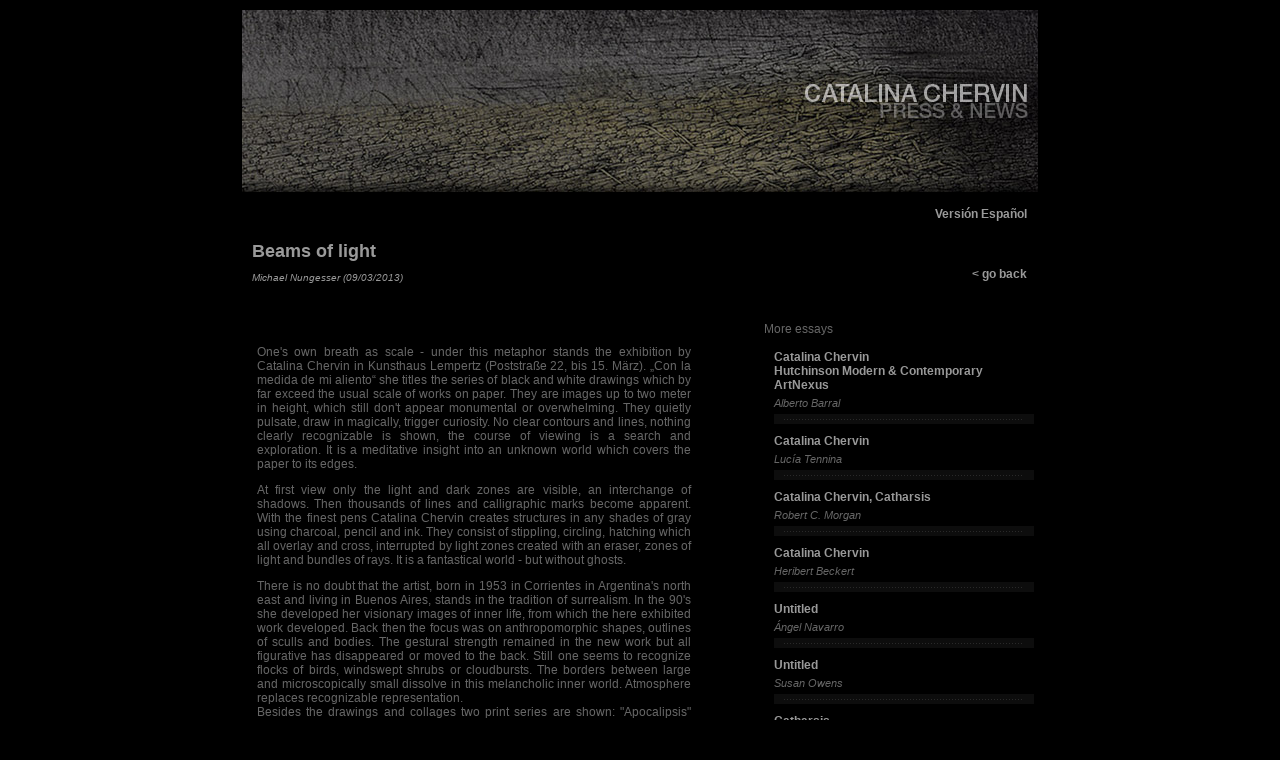

--- FILE ---
content_type: text/html; charset=ISO-8859-1
request_url: https://catalinachervin.com/prensa/berlin_eng.html
body_size: 2541
content:
<!DOCTYPE html PUBLIC "-//W3C//DTD XHTML 1.0 Transitional//EN" "http://www.w3.org/TR/xhtml1/DTD/xhtml1-transitional.dtd">
<html xmlns="http://www.w3.org/1999/xhtml">
<head>
<link type="text/css" href="estilos.css" rel="stylesheet" media="screen" />
<meta http-equiv="Content-Type" content="text/html; charset=iso-8859-1" />
<title>Catalina Chervin | Press & News</title>
<style type="text/css">
<!--
.style1 {
	font-size: 12px;
	font-weight: bold;
}
-->
</style>
</head>

<body>

<table id="container" width="100%" border="0">
      <tr id="header">
        <td height="180" colspan="2">&nbsp;</td>
      </tr>
      <tr>
        <td id="titular" height="45"><h1>Beams of light  </h1>
          <p>  Michael Nungesser (09/03/2013)</p></td>
        <td height="45">
        
<div id="version"><p><a href="berlin_esp.html" target="_self">Versión Español</a></p></div>
<div id="version"><p><a href="javascript:history.back()">&lt; go back</a></p></div>
        
        </td>
      </tr>
      <tr>
        <td width="65%" valign="top"><table width="90%" border="0" align="left" cellpadding="12">
          <tr>
            <td valign="top" ><p align="justify">One's own breath as scale - under this metaphor stands the exhibition by Catalina Chervin in Kunsthaus Lempertz (Poststra&szlig;e 22, bis 15. M&auml;rz).   &bdquo;Con la medida de mi aliento&ldquo; she titles the series of black and white drawings which by far exceed the usual scale of works on paper. They are images up to two meter in height, which still don't appear monumental or overwhelming. They quietly pulsate, draw in magically, trigger curiosity. No clear contours and lines, nothing clearly recognizable is shown, the course of viewing is a search and exploration. It is a meditative insight into an unknown world which covers the paper to its edges.</p>
              <p align="justify">At first view only the light and dark zones are visible, an interchange of shadows. Then thousands of lines and calligraphic marks become apparent. With the finest pens Catalina Chervin creates structures in any shades of gray using charcoal, pencil and ink. They consist of stippling, circling, hatching which all overlay and cross, interrupted by light zones created with an eraser, zones of light and bundles of rays. It is a fantastical world - but without ghosts.</p>
              <p align="justify">There is no doubt that the artist, born in 1953 in Corrientes in Argentina's north east and living in Buenos Aires, stands in the tradition of surrealism. In the 90's she developed her visionary images of inner life, from which the here exhibited work developed. Back then the focus was on anthropomorphic shapes, outlines of sculls and bodies. The gestural strength remained in the new work  but all figurative has disappeared or moved to the back. Still one seems to recognize flocks of birds, windswept shrubs or cloudbursts. The borders between large and microscopically small dissolve in this melancholic inner world. Atmosphere replaces recognizable representation. <br />
                Besides the drawings and collages two print series are shown:  &quot;Apocalipsis&quot; (2004) and &quot;Canto&quot; (2010/11) each with one poem by Fernando Arrabal and Itzhak Katzenelson. These etchings were printed by Lothar Osterburg in New York. Not only in these are the inner worlds filled with screams and songs, traces of horror and sorrow are written into the paper and for a moment take your breath away. </p>
              <p align="justify">&nbsp;</p>
              <p align="justify">&nbsp;</p>
            </td>
          </tr>
        </table>          <p align="justify">&nbsp;</p></td>
        <td width="35%" valign="top">
        
        <table width="100%" border="0">
          <tr >
            <td>More essays </td>
          
          
                    </tr>
          <tr id="contnotas">
                       <td>

                  <h1><a href="2022-artnexus-en.html">Catalina Chervin<br />
              Hutchinson Modern & Contemporary<br />
              ArtNexus              <br /> 
              </a></h1>
              <p>Alberto Barral</p>
              <p><img src="sep.gif" /></p>
						   
			  <h1><a href="tennina_eng.html">Catalina Chervin<br /> </a></h1>
              <p>Lucía Tennina</p>
              <p><img src="sep.gif" /></p>             
            
              <h1><a href="2021-2en.html">Catalina Chervin, Catharsis<br /> </a></h1>
              <p>Robert C. Morgan</p>
              <p><img src="sep.gif" /></p>
            
              <h1><a href="2021-1fr.html">Catalina Chervin<br /> </a></h1>
              <p>Heribert Beckert </p>
              <p><img src="sep.gif" /></p>
            
              <h1><a href="2020-1en.html">Untitled<br /> </a></h1>
              <p>&Aacute;ngel Navarro </p>
              <p><img src="sep.gif" /></p>
              
               <h1><a href="2020-2en.html">Untitled<br /> </a></h1>
              <p> Susan Owens </p>
              <p><img src="sep.gif" /></p>
              
              <h1><a href="2020-3en.html">Catharsis<br /></a></h1>
              <p> Norman L. Kleeblatt </p>
              <p><img src="sep.gif" /></p>
              
              <h1><a href="2020-4en.html">Letter<br /> </a></h1>
              <p> Robert C. Morgan </p>
              <p><img src="sep.gif" /></p>              

              <h1><a href="2020-5en.html">Untitled<br /> </a></h1>
              <p> Joshua Halberstam  </p>
              <p><img src="sep.gif" /></p>               
              
              <h1><a href="2020-6en.html">Catalina Chervin and the urgency of black<br /> </a></h1>
              <p> Edward J. Sullivan </p>
              <p><img src="sep.gif" /></p> 
              
              <h1><a href="2020-7en.html">Untitled<br /></a></h1>
              <p> Marietta Mautner Markhof </p>
              <p><img src="sep.gif" /></p> 
            
            
            <h1><a href="temkin_eng.html">Catalina Chervin<br />
              Atmospheres and Entropy: Works on paper </a></h1>
              <p> Susana V. Temkin.</p>
              <p><img src="sep.gif" /></p>
              
              <h1><a href="sullivan2017_eng.html">Catalina Chervin - Ceciia de Torres LTD.</a></h1>
              <p> Edward J. Sullivan. / Art Nexus</p>
              <p><img src="sep.gif" /></p>
              
              <h1><a href="report_eng.html">Catalina Chervin </a></h1>
              <p> Marietta Mautner Markhof<br />
                Curator Graphische Sammlung Albertina Museum </p>
              <p><img src="sep.gif" /></p>
              
              <h1><a href="grotesque_eng.html">Catalina Chervin and the <em>Grotesque</em> <br />
                of the Quotidian</a></h1>
              <p> Edward J. Sullivan. Dean for the Humanities<br />
                Professor of Fine Arts New York University</p>
              <p><img src="sep.gif" /></p>
						   
              <h1><a href="picard_eng.html">Hallucinated Realities </a></h1>
              <p> Sepp Hiekisch-Picard <br />
                (Vicedirector Bochum Museum, Germany)</p>
              <p><img src="sep.gif" /></p>
              <h1><a href="morgan_eng.html">Catalina Chervin </a></h1>
              <p> Robert C. Morgan (Art Critic, poet and artist)</p>
              <p><img src="sep.gif" /></p>
						   
              <h1><a href="dosis_eng.html">La l&iacute;nea y el color en dosis justas</a></h1>
              <p> Rafael Squirru (Argentine Art Critic and poet)</p>
              <p><img src="sep.gif" /></p>
						   
              <h1><a href="debonis_eng.html">Seismograph</a></h1>
              <p> Roque De Bonis <br />
                (Curator of the Museum of Contemporary Art MAC)</p>
              <p><img src="sep.gif" /></p>
						   
              <h1><a href="kartofel_eng.html">An ink Tear </a></h1>
              <p> Graciela Kartofel (Art historian, <br />
                art critic and curator)</p>
              <h1><img src="sep.gif" /></h1>
						   
              <h1><a href="invisible_eng.html">The Writing of the Invisible</a></h1>
              <p> Patricia Pacino. Writer. Codirector of Daniel Maman Fine Art.</p>
              <img src="sep.gif" />
						   
              <h1><a href="figural_eng.html">Catalina Chervin and the <br />
                Writing of the Figural</a></h1>
              <p> Guillermo Cuello.  Artista Visual. Pintor</p>
              <p><img src="sep.gif" /></p>
						   
              <h1><a href="tortosa_eng.html">Catalina Chervin </a></h1>
              <p> Alina Tortosa</p>
              <p><img src="sep.gif" /></p>
						   
              <h1><a href="berlin_eng.html">Bundles of Rays </a></h1>
              <p>Michael Nungesser</p>
              <p><img src="sep.gif" /></p>
						   
              <h1><a href="squirru_eng.html">Catalina Chervin, a road to freedom</a></h1>
              <p> Rafael Squirru</p>
              <p><img src="sep.gif" /></p></td>
          </tr>
          
        </table></td>
      </tr>
    </table>


</div>
</body>
</html>


--- FILE ---
content_type: text/css
request_url: https://catalinachervin.com/prensa/estilos.css
body_size: 563
content:
/* CSS Document by Javier MendÃ­a */

body {
	font-size: 12px;
	font-family: Arial, Helvetica, sans-serif;
	color:#999999;
	background-color:#000000;
}
a{
color:#999999;
text-decoration:none;
}
a:hover{
	text-decoration:underline;
}

#comentario{
	font-style:italic;
	color:#666666;
	font-size:11;
	padding: 5px 5px 5px 5px;
	background-color:#000;
}


#container{
	background-color: #000000;
	width: 800px;
	margin-left: auto;
	margin-right: auto;
	text-align: left;
	color: #999;
}


#header{
	width:800px;
	height:182px;
	background-color:#000000;
	background-image:url(header.jpg);
}
#header h1{display:none;}

#titular{
	
	height: 45px;
	padding: 15px 0px 0px 10px;
}
#titular h1{
	color: #999999;
	font-family: Arial, Helvetica, sans-serif;
	font-size: 18px;
	font-style: normal;
	padding: 0px 0px 0px 0px;
	margin: 0px;
	text-align: left;
}

#titular p{
	font-style: italic;
	font-size: 10px;
	margin: 10px 0px 0px 0px;
	text-align: left;
}

#version{
	width:250px;
	float:right;
	left: 845px;
	padding-right: 10px;
	height: 60px;
}
#version p{
font-weight:bold;
text-align:right;
}

#notas{
	float:right;
	height:740px;
	width:260px;
	background-color:#0D0D0D;
	padding: 10px 10px 10px 10px;
	margin-top: 10px;
}
#titulonotas{
	font-weight:bold;
	padding: 5px 5px 5px 5px;
	background-color:#000000;
}
#titulonotas p{margin:0px 0px 0px 5px;}

#contnotas h1{ margin:10px 0px 0px 10px; font-size:12px; font-weight:bold;}
#contnotas p{ margin:5px 0px 5px 10px; font-size:11px; font-style:italic; }

#prologo{
	width: 480px;
	padding: 10px 0px 0px 10px;
}
#prologo p.cita{font-style:italic; font-size:11px; margin:0px 10px 0px 0px}

#contenidos{
	width:790px;
	padding: 0px 0px 0px 10px;
}
#container tr td table tr td p {
	text-align: right;
	color: #666;
}
#container tr td table tr td {
	text-align: justify;
	color: #666;
}
#container #contenidos p {
	text-align: justify;
}
#biografias {
	color: #666666;
}
#bios {
	color: #666666;
}
#bios {
	color: #666;
}
#textos {
	color: #999;
}
#textos {
	color: #999;
}
#bio {
	color: #666;
}
.txt {
	color: #999;
}
#container tr td table tr td .txt .txt {
	color: #999;
}
#container tr td table tr td table tr td strong em {
	font-size: 10px;
	text-align: justify;
}
#container tr td table tr td table tr td strong {
	color: #666;
}
#container tr td table tr td table tr .cita strong {
	color: #666;
}
#container tr td table tr td table tr .cita strong {
	font-size: 10px;
}
#container tr td table tr td p {
	text-align: justify;
}
#container tr td table tr td table tr .cita strong em {
	text-align: justify;
}
#container tr td table tr td table tr .cita em {
	text-align: justify;
}
#container tr td table tr td table tr td em {
	text-align: justify;
}
#container tr td table tr td table tr td strong {
	text-align: justify;
}
#container tr td table tr td table tr .cita strong {
	text-align: justify;
}
#container tr td table tr td table tr .cita {
	font-size: 12px;
	color: #666;
	text-align: justify;
}
#container tr td table tr td table tr .cita strong {
	color: #666;
}
#container tr td table tr td table tr td strong {
	color: #000;
}
#container tr td table tr td table tr td strong {
	color: #666;
}
#container tr td table tr td table tr td strong {
	text-align: left;
}
#container tr td table tr td table tr td strong {
	text-align: justify;
}
#container tr td table tr td table tr td strong {
	text-align: justify;
}
#container tr td table tr td table tr td strong {
	text-align: justify;
}
